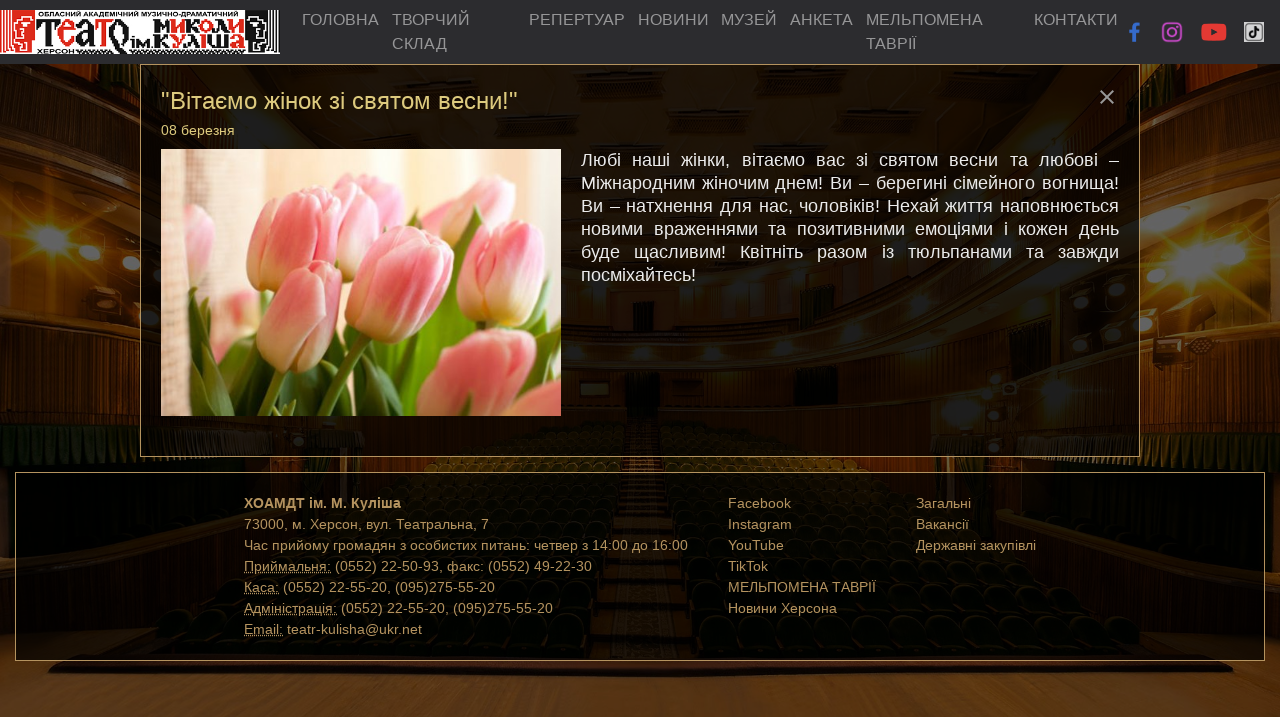

--- FILE ---
content_type: text/html; charset=UTF-8
request_url: https://teatrkulisha.ks.ua/news/vitaemo-zhinok-zi-svyatom-vesni
body_size: 10393
content:
<html>
<head>
    <title>Вітаємо жінок зі святом весни!</title>
    <link rel="icon" href="https://teatrkulisha.ks.ua/public/src/images/template/favicon.ico">
    <link rel="apple-touch-icon" sizes="48x48" href="https://teatrkulisha.ks.ua/public/src/images/template/favicon.webp">
	<meta http-equiv="content-type" content="text/html; charset=utf-8">
	<meta name="viewport" content="width=device-width, initial-scale=1, shrink-to-fit=no">
	<meta name="title" content="Вітаємо жінок зі святом весни!" />
	<meta name="description" content="Любі наші жінки, вітаємо вас зі святом весни та любові &ndash; Міжнародним жіночим днем! Ви &ndash; берегині сімейного вогнища! Ви &ndash; натхнення для нас, чоловіків! Нехай життя наповнюється новими враженнями та позитивними емоціями і кожен день буде щасливим! Квітніть разом із тюльпанами та завжди посміхайтесь!" />
	<meta property="og:title" content="Вітаємо жінок зі святом весни!" />
	<meta property="og:description" content="Любі наші жінки, вітаємо вас зі святом весни та любові &ndash; Міжнародним жіночим днем! Ви &ndash; берегині сімейного вогнища! Ви &ndash; натхнення для нас, чоловіків! Нехай життя наповнюється новими враженнями та позитивними емоціями і кожен день буде щасливим! Квітніть разом із тюльпанами та завжди посміхайтесь!"/>
	<meta property="og:image" content="https://teatrkulisha.ks.ua/public/src/images/news/7b1ba57947c837fe23bc716a60febe88thu.jpg" />
	<meta property="og:url" content="https://teatrkulisha.ks.ua/news/vitaemo-zhinok-zi-svyatom-vesni"/>
	<link rel="stylesheet" href="https://teatrkulisha.ks.ua/public/src/css/bootstrap4.css?v=2">

	<style>
	@media (orientation: landscape) {

	    #promoR {
	        width: 20%;
	        margin: 20px 20px 0 20px;
	        float: left;
	    }
	    #promoL {
	        color: #d9bc95;
	        margin: 20px 20px 0 20px;
	    }
	}

	@media (orientation: portrait) {

	    #promoR {
	        width: auto;
	        margin: 20px 20px 0 20px;
	    }
	    #promoL {
	        color: #d9bc95;
	        margin: 20px 20px 0 20px;
	    }

	    #navResp{padding: 20px;}
	}

	#promoInstBtn{
		color: rgb(205 74 205);
	}


	</style>

	<style type="text/css">

@media all and (orientation:landscape) {
.bg {

	background:url(/public/src/images/template/bg_theatre_bigscene.jpg) no-repeat;
	width: 100%;
	height: 100%;
	position: fixed;
	background-size: 100% 100%;

}


.bg-color {

    background-color: rgba(0, 0, 0, 0.6);
    width: 100%;
	height: 100%;
	position: fixed;
	background-size: 100% 100%;

}

.navbar{

	padding:0;
}


.navbar-brand{

	padding-top:0;
	padding-bottom:0;
}

.container-fluid {

	/*height: 100%;*/
	padding-top: 4rem;

}


.left, .center, .right { 

	/*border:1px solid #d8d8e7;*/

}

.center {

	text-align: center;
	display:flex;
	flex-flow: row wrap;
	box-sizing: border-box;
	justify-content:center;

}


.event {

    background-color: rgba(0, 0, 0, 0.3);
	border: 1px solid #b4935f;
	font-family: inherit;
	width: 200px;
	height: 488px;
	/*float: left;*/
	margin:0 10 20 10;
	
	
}

.eventImage { position: relative; }

.eventImage, .eventImage a {

	height: 280px;
	width: 100%;
	display: flex;
	

}

.event_message {
    position: absolute;
    width: 100%;
    background-color: #ed1328;
    font-size: 15px;
    font-weight: bold;
    color: white;
    text-align: center;
    white-space: break-spaces;
    line-height: 1.2;
}

.eventTitle  {

	font-size: 14px;
	color: #ddca7e;
	padding:5 5 0 5;
	vertical-align: middle;
	display: table-cell;
	height: 85px;
	width: inherit;
/*	border: 1px solid #000;*/

}

.eventTitle h5{
	font-size:16.5px;
}

.eventDate{

	vertical-align: middle;
	width: inherit;
	/*border: 1px solid #000;*/
	display: inherit;
	height: 55px;
	color: #ddca7e;
	line-height: 1.5em;

}

.eventPaylink{

	width: inherit;
    max-height: 58px;
    height: 100%;
    vertical-align: middle;
    display: table-cell;
}




.eventDay, .eventMonth, .eventTime, .eventPrice  {

		color: #ddca7e;
}

.eventDay{

	font-size: 24px;
	font-weight: bold;
}




.person {

    background-color: rgba(0, 0, 0, 0.5);
	border: 1px solid #b4935f;
	
	width: 180px;
	/*height: 360px;*/
	/*float: left;*/
	margin:10px;
	
}


.personImage, .personImage a {

	height: 267px;
	width: 100%;
	display: flex;

}

.personTitle  {
    font-family: inherit;
	font-size: 22px;
	line-height: 1.2;
	color: #ddca7e;
	padding:5 5 5 5;
	vertical-align: middle;
	display: table-cell;
	height: 85px;
	width: inherit;
font-weight: 300;

}

.personCat{
	font-family: inherit;
	font-size: 36px;
	font-weight: 300;
	width: 100%;
	color: #f3f3f3;
}



/*personal Card*/
.personalCard, .showCard, .newsCard, .ogolshenyaList, .ogolshenya {
background-color: rgba(0, 0, 0, 0.7);
padding:20px;
color: #ebebeb;
text-align: justify;
font-size: 18px;
font-weight: 100;
line-height: 1.3;
border: 1px solid #b4935f;
width: 80%;

}

.personalCard > img{

	display: block;
	float: left;
	margin:0 20 20 0;
	width: 100%;
	max-width: 400px;
}


.personalCard a, .personalCard a:hover, .personalCard:visited { color: #d9c77c;  }
.personalCard a:hover{ text-decoration: underline; }
.personalName {

	font-size: 45px;
	color:#ddca7e;
	margin-bottom: 20px;
}

/*show Card*/
.showList {
	width: 80%;
	background-color: rgba(0, 0, 0, 0.7);
	border: 1px solid #b4935f;
	padding: 0 20 20 20;


}

.showListText{

	text-align: justify;
	color: #ddca7e;
	font-size: 16px;
	font-family: inherit;
	font-weight: 100;
	line-height: 1.2;
	margin-bottom: 10px;
}

.showLink {
	width: inherit;
	text-align: left;
	color:#587437;
}


.showlink a, .showLink a:visited {

	color: #ebebeb;
	font-size: 21px;
	font-weight: 100;
}

.showCat {

	width: 100%;
	margin: 15 0;
    font-size: 36px;
	color:#ddca7e;
	font-weight: 100;
    line-height: 1.3;
}

.showCard > img {

	display: block;
	float: left;
	margin:0 20 20 0;
	width: 100%;
	max-width: 400px;
}


.showTitle {

	font-size: 36px;
	color: #ddca7e;
	margin-bottom: 20px;
	text-align: left;
}

/*news*/
.news {

	width: 280px;
	margin:0 20 20 20;
	
	}


.newsImage{

	display: flex;
	width: 100%;
	height: 200px;
}

.newsImage img{

	width: inherit;

}

.newsBox {

    background-color: rgba(0, 0, 0, 0.5);
	border: 1px solid #b4935f;
	padding: 0 20 20 20;
}

.newsBoxCat{

	font-family: inherit;
    font-size: 36px;
    font-weight: 100;
    width: 100%;
    margin: 10 0 15 0;
    color: #f3f3f3;
}


.newsTitle {
	text-align: left;
	line-height: 1.0;
	margin-bottom: 10px;

}

.newsTitle a, .newsTitle a:hover, .newsTitle a:visited {

	color: #ddca7e;
	font-size: 18px;
	font-weight: 500;

}

.newsIntro{

	color: #d7d4d4;
	text-align: left;
	font-weight: 300;
	
}

.newsPublicDate{

	color: #ddca7e;
	font-size: 14px;
	font-weight: 300;
	text-align: left;
    opacity: 0.6;
	margin: 10px 0;
}


.newsCard img{

	float: left;
	margin:0 20px 20px 0;
	font-size: 24px;
	width: 100%;
	max-width: 400px;
}

.nwTitle {

 	color: #ddca7e;
	font-size: 24px;
	font-weight: 500;
	margin-bottom: 5px
}

.nwPublicDate {

	color: #ddca7e;
	font-size: 14px;
	margin-bottom: 10px
}

.closeButton{

	float: right;
}

.closeButton a, .closeButton a:visited {

	color: #999999;
}
.closeButton a:hover {

	color: #ebebeb;
}

/*Media about as */
.massMediaList {

	width: 80%;
	background-color: rgba(0, 0, 0, 0.7);
	border: 1px solid #b4935f;
	padding: 0 20 20 20;
	text-align: left;
}

.massMediaTitle {

	text-align: center;

}

.massMediaList a, .massMediaList a:hover, .massMediaList a:visited {

	color: #1fdbba; 

}

.massMediaTitle {

	margin: 15 0;
    font-size: 36px;
    color: #ddca7e;
    font-weight: 100;
    line-height: 1.3;
}


.footer {

	display: flex;
    flex-flow: row wrap;
    box-sizing: border-box;
    justify-content: center;
    width: 100%;
    background-color: rgba(0, 0, 0, 0.7);
	border: 1px solid #b4935f;
	padding: 20 20 20 20;
	font-size: 14px;
	color:#b4935f;
	margin-top: 15px;
}

.footer address {

	margin:0;
}

.f1 , .f2, .f3 {

	text-align: left;
	margin:0 20 0 20px;
	
}

.f1 a, .f2 a, .f3 a {

	color:#b4935f;
}


.ogolshenyaCat, .ogolshenyaTitle {

		margin: 15 0;
    font-size: 36px;
    color: #ddca7e;
    font-weight: 100;
    line-height: 1.3;
}

/*MEDIA RESPONCETIVE*/

.brandImg {

	width: 280px;
}

.navbar-toggler {

	padding:0;

}


.staticGallery img{

    width: 100%;
    display: block;
    margin-bottom: 20px;
    max-width: 100%;

}


.contacts { color:#fff; }


.golden{

	color: rgb(255, 209, 136);
	text-shadow: 1px 1px 4px rgb(255, 209, 136);
	display: block;
    padding: .5rem 1rem;
}

.golden:hover{

	color: rgb(247, 219, 176);
	text-shadow: 1px 1px 4px rgb(247, 219, 176);
	display: block;
    padding: .5rem 1rem;
}


.melpomena { display:flex; }
.melpomena div {width: 30vw;}
.melpomena img {width: 90%; height: 90%; object-fit: contain;}



}
</style><style type="text/css">

@media all and (orientation:portrait) {
.bg {

	background:url(/public/src/images/template/bg_theatre_bigscene.jpg) no-repeat;
	width: 100%;
	height: 100%;
	position: fixed;
	background-size: cover;

}


.bg-color {

    background-color: rgba(0, 0, 0, 0.6);
    width: 100%;
	height: 100%;
	position: fixed;
	background-size: 100% 100%;

}

.navbar-collapse {text-align: center;}

.navbar{

	padding:0;
}



.navbar-brand{

	padding-top:0;
	padding-bottom:0;
}

.container-fluid {

	/*height: 100%;*/
	padding-top: 4rem;

}


.left, .center, .right { 

	/*border:1px solid #d8d8e7;*/

}

.center {

	text-align: center;
	display:flex;
	flex-flow: row wrap;
	box-sizing: border-box;
	justify-content:center;

}


.event {

    background-color: rgba(0, 0, 0, 0.3);
	border: 1px solid #b4935f;
	font-family: inherit;
	width: 200px;
	height: 488px;
	/*float: left;*/
	margin:0 10 20 10;
	
	
}

.eventImage { position: relative; }

.eventImage, .eventImage a {

	height: 280px;
	width: 100%;
	display: flex;
	

}

.event_message {
    position: absolute;
    width: 100%;
    background-color: #ed1328;
    font-size: 15px;
    font-weight: bold;
    color: white;
    text-align: center;
    white-space: break-spaces;
    line-height: 1.2;
}

.eventTitle  {

	font-size: 14px;
	color: #ddca7e;
	padding:5 5 0 5;
	vertical-align: middle;
	display: table-cell;
	height: 85px;
	width: inherit;
/*	border: 1px solid #000;*/

}

.eventTitle h5{
	font-size:16.5px;
}

.eventDate{

	vertical-align: middle;
	width: inherit;
	/*border: 1px solid #000;*/
	display: inherit;
	height: 55px;
	color: #ddca7e;
	line-height: 1.5em;

}

.eventPaylink{

	width: inherit;
    max-height: 58px;
    height: 100%;
    vertical-align: middle;
    display: table-cell;
}




.eventDay, .eventMonth, .eventTime, .eventPrice  {

		color: #ddca7e;
}

.eventDay{

	font-size: 24px;
	font-weight: bold;
}




.person {

    background-color: rgba(0, 0, 0, 0.5);
	border: 1px solid #b4935f;
	
	width: 180px;
	/*height: 360px;*/
	/*float: left;*/
	margin:10px;
	
}


.personImage, .personImage a {

	height: 267px;
	width: 100%;
	display: flex;

}

.personTitle  {
    font-family: inherit;
	font-size: 22px;
	line-height: 1.2;
	color: #ddca7e;
	padding:5 5 5 5;
	vertical-align: middle;
	display: table-cell;
	height: 85px;
	width: inherit;
font-weight: 300;

}

.personCat{
	font-family: inherit;
	font-size: 36px;
	font-weight: 300;
	width: 100%;
	color: #f3f3f3;
}



/*personal Card*/
.personalCard, .showCard, .newsCard, .ogolshenyaList, .ogolshenya {
background-color: /*rgba(0, 0, 0, 0.7)*/rgb(1 64 46 / 38%);
padding:0.5rem;
color: #ebebeb;
text-align: left;
font-size: 18px;
font-weight: 100;
line-height: 1.3;
border: 1px solid #b4935fb3;
width: 100%;

}

.personalCard > img{

	display: block;
	float: left;
	margin:0 20 20 0;
	width: 100%;
	max-width: 400px;
}

.personalCard a, .personalCard a:hover, .personalCard:visited { color: #d9c77c;  }
.personalCard a:hover{ text-decoration: underline; }

.personalName {

	font-size: 45px;
	color:#ddca7e;
	margin-bottom: 20px;
}

/*show Card*/
.showList {
	width: 80%;
	background-color: rgba(0, 0, 0, 0.7);
	border: 1px solid #b4935f;
	padding: 0 20 20 20;


}

.showListText{

	text-align: justify;
	color: #ddca7e;
	font-size: 16px;
	font-family: inherit;
	font-weight: 100;
	line-height: 1.2;
	margin-bottom: 10px;
}

.showLink {
	width: inherit;
	text-align: left;
	color:#587437;
}


.showlink a, .showLink a:visited {

	color: #ebebeb;
	font-size: 21px;
	font-weight: 100;
}

.showCat {

	width: 100%;
	margin: 15 0;
    font-size: 36px;
	color:#ddca7e;
	font-weight: 100;
    line-height: 1.3;
}

.showCard > img {

	display: block;
	float: left;
	margin:0 20 20 0;
	width: 100%;
	max-width: 400px;
}


.showTitle {

	font-size: 36px;
	color: #ddca7e;
	margin-bottom: 20px;
	text-align: left;
}

/*news*/
.news {

	width: 280px;
	margin:0 20 20 20;
	
	}


.newsImage{

	display: flex;
	width: 100%;
	height: 200px;
}

.newsImage img{

	width: inherit;

}

.newsBox {

    background-color: rgba(0, 0, 0, 0.5);
	border: 1px solid #b4935f;
	padding: 0 20 20 20;
}

.newsBoxCat{

	font-family: inherit;
    font-size: 36px;
    font-weight: 100;
    width: 100%;
    margin: 10 0 15 0;
    color: #f3f3f3;
}


.newsTitle {
	text-align: left;
	line-height: 1.0;
	margin-bottom: 10px;

}

.newsTitle a, .newsTitle a:hover, .newsTitle a:visited {

	color: #ddca7e;
	font-size: 18px;
	font-weight: 500;

}

.newsIntro{

	color: #d7d4d4;
	text-align: left;
	font-weight: 300;
	
}

.newsPublicDate{

	color: #ddca7e;
	font-size: 14px;
	font-weight: 300;
	text-align: left;
    opacity: 0.6;
	margin: 10px 0;
}


.newsCard img{

	float: left;
	margin:0 20px 20px 0;
	font-size: 24px;
	width: 100%;
	max-width: 400px;
}

.nwTitle {

 	color: #ddca7e;
	font-size: 24px;
	font-weight: 500;
	margin-bottom: 5px
}

.nwPublicDate {

	color: #ddca7e;
	font-size: 14px;
	margin-bottom: 10px
}

.closeButton{

	float: right;
}

.closeButton a, .closeButton a:visited {

	color: #999999;
}
.closeButton a:hover {

	color: #ebebeb;
}

/*Media about as */
.massMediaList {

	width: 80%;
	background-color: rgba(0, 0, 0, 0.7);
	border: 1px solid #b4935f;
	padding: 0 20 20 20;
	text-align: left;
}

.massMediaTitle {

	text-align: center;

}

.massMediaList a, .massMediaList a:hover, .massMediaList a:visited {

	color: #1fdbba; 

}

.massMediaTitle {

	margin: 15 0;
    font-size: 36px;
    color: #ddca7e;
    font-weight: 100;
    line-height: 1.3;
}


.footer {

	display: flex;
    flex-flow: row wrap;
    box-sizing: border-box;
    justify-content: center;
    width: 100%;
    background-color: rgba(0, 0, 0, 0.7);
	border: 1px solid #b4935f;
	padding: 20 20 20 20;
	font-size: 14px;
	color:#b4935f;
	margin-top: 15px;
}

.footer address {

	margin:0;
}

.f1 , .f2, .f3 {

	text-align: left;
	margin:0 20 0 20px;
	
}

.f1 a, .f2 a, .f3 a {

	color:#b4935f;
}


.ogolshenyaCat, .ogolshenyaTitle {

		margin: 15 0;
    font-size: 36px;
    color: #ddca7e;
    font-weight: 100;
    line-height: 1.3;
}

/*MEDIA RESPONCETIVE*/

.brandImg {

	width: 280px;
}

.navbar-toggler {

	padding:0;

}


.staticGallery img{

    width: 100%;
    display: block;
    margin-bottom: 20px;
    max-width: 100%;

}


.contacts { color:#fff; }


.golden{

	color: rgb(255, 209, 136);
	text-shadow: 1px 1px 4px rgb(255, 209, 136);
	display: block;
    padding: .5rem 1rem;
}

.golden:hover{

	color: rgb(247, 219, 176);
	text-shadow: 1px 1px 4px rgb(247, 219, 176);
	display: block;
    padding: .5rem 1rem;
}


.melpomena {}
.melpomena div {width: 90vw; display: inline-flex;}
.melpomena img {width: 90%; height: 90%; object-fit: contain;}

}
</style>


	<link href="https://fonts.googleapis.com/icon?family=Material+Icons" rel="stylesheet">
   	<script src="https://teatrkulisha.ks.ua/public/src/js/poper.js"></script>
	<script src="https://teatrkulisha.ks.ua/public/src/js/jq.js"></script>
    <script src="https://teatrkulisha.ks.ua/public/src/js/bootstrap4.js"></script>
	<script src="https://teatrkulisha.ks.ua/public/src/js/holder.js"></script>
	<script src="https://teatrkulisha.ks.ua/public/src/js/tinymce/tinymce.min.js"></script>
	<script type="text/javascript"> var token = '1RJItzcxRhMYY1vgdkPQnFWGJ429KyLufD5kZ9yJ';</script>
	<script type="text/javascript">//var snowStorm=function(l,o){this.autoStart=!0,this.excludeMobile=0,this.flakesMax=128,this.flakesMaxActive=64,this.animationInterval=50,this.useGPU=!0,this.className=null,this.flakeBottom=null,this.followMouse=!0,this.snowColor="#fff",this.snowCharacter="&bull;",this.snowStick=!0,this.targetElement=null,this.useMeltEffect=!0,this.useTwinkleEffect=!1,this.usePositionFixed=!1,this.usePixelPosition=!1,this.freezeOnBlur=!0,this.flakeLeftOffset=0,this.flakeRightOffset=0,this.flakeWidth=8,this.flakeHeight=8,this.vMaxX=5,this.vMaxY=4,this.zIndex=0;var n,a,s,r,f=this,t=navigator.userAgent.match(/msie/i),e=navigator.userAgent.match(/msie 6/i),i=navigator.userAgent.match(/mobile|opera m(ob|in)/i),m=t&&"BackCompat"===o.compatMode||e,h=null,u=null,c=null,d=null,v=null,p=null,y=null,k=1,g=!1,x=!1,w=function(){try{o.createElement("div").style.opacity="0.5"}catch(e){return!1}return!0}(),F=!1,b=o.createDocumentFragment();function E(e){var t=s.call(e),i=t.length;return a?(t[1]="on"+t[1],3<i&&t.pop()):3===i&&t.push(!1),t}function z(e,t){var i=e.shift(),s=[r[t]];a?i[s](e[0],e[1]):i[s].apply(i,e)}function H(e,t){return isNaN(t)&&(t=0),Math.random()*e+t}function M(){l.setTimeout(function(){f.start(!0)},20),f.events.remove(t?o:l,"mousemove",M)}return n=function(){var e;var t,i=l.requestAnimationFrame||l.webkitRequestAnimationFrame||l.mozRequestAnimationFrame||l.oRequestAnimationFrame||l.msRequestAnimationFrame||function(e){l.setTimeout(e,1e3/(f.animationInterval||20))};function s(e){return void 0!==t.style[e]?e:null}e=i?function(){return i.apply(l,arguments)}:null,t=o.createElement("div");var n={transform:{ie:s("-ms-transform"),moz:s("MozTransform"),opera:s("OTransform"),webkit:s("webkitTransform"),w3:s("transform"),prop:null},getAnimationFrame:e};return n.transform.prop=n.transform.w3||n.transform.moz||n.transform.webkit||n.transform.ie||n.transform.opera,t=null,n}(),this.timer=null,this.flakes=[],this.disabled=!1,this.active=!1,this.meltFrameCount=20,this.meltFrames=[],this.setXY=function(e,t,i){if(!e)return!1;f.usePixelPosition||x?(e.style.left=t-f.flakeWidth+"px",e.style.top=i-f.flakeHeight+"px"):m||f.flakeBottom?(e.style.right=100-t/h*100+"%",e.style.top=Math.min(i,v-f.flakeHeight)+"px"):(e.style.right=100-t/h*100+"%",e.style.bottom=100-i/c*100+"%")},this.events=(a=!l.addEventListener&&l.attachEvent,s=Array.prototype.slice,r={add:a?"attachEvent":"addEventListener",remove:a?"detachEvent":"removeEventListener"},{add:function(){z(E(arguments),"add")},remove:function(){z(E(arguments),"remove")}}),this.randomizeWind=function(){var e,t;if(t=H(f.vMaxX,.2),p=1===parseInt(H(2),10)?-1*t:t,y=H(f.vMaxY,.2),this.flakes)for(e=0;e<this.flakes.length;e++)this.flakes[e].active&&this.flakes[e].setVelocities()},this.scrollHandler=function(){var e;if(d=f.flakeBottom?0:parseInt(l.scrollY||o.documentElement.scrollTop||(m?o.body.scrollTop:0),10),isNaN(d)&&(d=0),!g&&!f.flakeBottom&&f.flakes)for(e=0;e<f.flakes.length;e++)0===f.flakes[e].active&&f.flakes[e].stick()},this.resizeHandler=function(){c=l.innerWidth||l.innerHeight?(h=l.innerWidth-16-f.flakeRightOffset,f.flakeBottom||l.innerHeight):(h=(o.documentElement.clientWidth||o.body.clientWidth||o.body.scrollWidth)-(t?0:8)-f.flakeRightOffset,f.flakeBottom||o.documentElement.clientHeight||o.body.clientHeight||o.body.scrollHeight),v=o.body.offsetHeight,u=parseInt(h/2,10)},this.resizeHandlerAlt=function(){h=f.targetElement.offsetWidth-f.flakeRightOffset,c=f.flakeBottom||f.targetElement.offsetHeight,u=parseInt(h/2,10),v=o.body.offsetHeight},this.freeze=function(){if(f.disabled)return!1;f.disabled=1,f.timer=null},this.resume=function(){if(!f.disabled)return!1;f.disabled=0,f.timerInit()},this.toggleSnow=function(){f.flakes.length?(f.active=!f.active,f.active?(f.show(),f.resume()):(f.stop(),f.freeze())):f.start()},this.stop=function(){var e;for(this.freeze(),e=0;e<this.flakes.length;e++)this.flakes[e].o.style.display="none";f.events.remove(l,"scroll",f.scrollHandler),f.events.remove(l,"resize",f.resizeHandler),f.freezeOnBlur&&(t?(f.events.remove(o,"focusout",f.freeze),f.events.remove(o,"focusin",f.resume)):(f.events.remove(l,"blur",f.freeze),f.events.remove(l,"focus",f.resume)))},this.show=function(){for(var e=0;e<this.flakes.length;e++)this.flakes[e].o.style.display="block"},this.SnowFlake=function(e,t,i){var s=this;this.type=e,this.x=t||parseInt(H(h-20),10),this.y=isNaN(i)?-H(c)-12:i,this.vX=null,this.vY=null,this.vAmpTypes=[1,1.2,1.4,1.6,1.8],this.vAmp=this.vAmpTypes[this.type]||1,this.melting=!1,this.meltFrameCount=f.meltFrameCount,this.meltFrames=f.meltFrames,this.meltFrame=0,this.twinkleFrame=0,this.active=1,this.fontSize=10+this.type/5*10,this.o=o.createElement("div"),this.o.innerHTML=f.snowCharacter,f.className&&this.o.setAttribute("class",f.className),this.o.style.color=f.snowColor,this.o.style.position=g?"fixed":"absolute",f.useGPU&&n.transform.prop&&(this.o.style[n.transform.prop]="translate3d(0px, 0px, 0px)"),this.o.style.width=f.flakeWidth+"px",this.o.style.height=f.flakeHeight+"px",this.o.style.fontFamily="arial,verdana",this.o.style.cursor="default",this.o.style.overflow="hidden",this.o.style.fontWeight="normal",this.o.style.zIndex=f.zIndex,b.appendChild(this.o),this.refresh=function(){if(isNaN(s.x)||isNaN(s.y))return!1;f.setXY(s.o,s.x,s.y)},this.stick=function(){m||f.targetElement!==o.documentElement&&f.targetElement!==o.body?s.o.style.top=c+d-f.flakeHeight+"px":f.flakeBottom?s.o.style.top=f.flakeBottom+"px":(s.o.style.display="none",s.o.style.bottom="0%",s.o.style.position="fixed",s.o.style.display="block")},this.vCheck=function(){0<=s.vX&&s.vX<.2?s.vX=.2:s.vX<0&&-.2<s.vX&&(s.vX=-.2),0<=s.vY&&s.vY<.2&&(s.vY=.2)},this.move=function(){var e=s.vX*k;s.x+=e,s.y+=s.vY*s.vAmp,s.x>=h||h-s.x<f.flakeWidth?s.x=0:e<0&&s.x-f.flakeLeftOffset<-f.flakeWidth&&(s.x=h-f.flakeWidth-1),s.refresh(),c+d-s.y+f.flakeHeight<f.flakeHeight?(s.active=0,f.snowStick?s.stick():s.recycle()):(f.useMeltEffect&&s.active&&s.type<3&&!s.melting&&.998<Math.random()&&(s.melting=!0,s.melt()),f.useTwinkleEffect&&(s.twinkleFrame<0?.97<Math.random()&&(s.twinkleFrame=parseInt(8*Math.random(),10)):(s.twinkleFrame--,w?s.o.style.opacity=s.twinkleFrame&&s.twinkleFrame%2==0?0:1:s.o.style.visibility=s.twinkleFrame&&s.twinkleFrame%2==0?"hidden":"visible")))},this.animate=function(){s.move()},this.setVelocities=function(){s.vX=p+H(.12*f.vMaxX,.1),s.vY=y+H(.12*f.vMaxY,.1)},this.setOpacity=function(e,t){if(!w)return!1;e.style.opacity=t},this.melt=function(){f.useMeltEffect&&s.melting&&s.meltFrame<s.meltFrameCount?(s.setOpacity(s.o,s.meltFrames[s.meltFrame]),s.o.style.fontSize=s.fontSize-s.fontSize*(s.meltFrame/s.meltFrameCount)+"px",s.o.style.lineHeight=f.flakeHeight+2+.75*f.flakeHeight*(s.meltFrame/s.meltFrameCount)+"px",s.meltFrame++):s.recycle()},this.recycle=function(){s.o.style.display="none",s.o.style.position=g?"fixed":"absolute",s.o.style.bottom="auto",s.setVelocities(),s.vCheck(),s.meltFrame=0,s.melting=!1,s.setOpacity(s.o,1),s.o.style.padding="0px",s.o.style.margin="0px",s.o.style.fontSize=s.fontSize+"px",s.o.style.lineHeight=f.flakeHeight+2+"px",s.o.style.textAlign="center",s.o.style.verticalAlign="baseline",s.x=parseInt(H(h-f.flakeWidth-20),10),s.y=parseInt(-1*H(c),10)-f.flakeHeight,s.refresh(),s.o.style.display="block",s.active=1},this.recycle(),this.refresh()},this.snow=function(){for(var e=0,t=null,i=0,s=f.flakes.length;i<s;i++)1===f.flakes[i].active&&(f.flakes[i].move(),e++),f.flakes[i].melting&&f.flakes[i].melt();e<f.flakesMaxActive&&0===(t=f.flakes[parseInt(H(f.flakes.length),10)]).active&&(t.melting=!0),f.timer&&n.getAnimationFrame(f.snow)},this.mouseMove=function(e){if(!f.followMouse)return!0;var t=parseInt(e.clientX,10);k=t<u?t/u*2-2:(t-=u)/u*2},this.createSnow=function(e,t){for(var i=0;i<e;i++)f.flakes[f.flakes.length]=new f.SnowFlake(parseInt(H(6),10)),(t||i>f.flakesMaxActive)&&(f.flakes[f.flakes.length-1].active=-1);f.targetElement.appendChild(b)},this.timerInit=function(){f.timer=!0,f.snow()},this.init=function(){for(var e=0;e<f.meltFrameCount;e++)f.meltFrames.push(1-e/f.meltFrameCount);f.randomizeWind(),f.createSnow(f.flakesMax),f.events.add(l,"resize",f.resizeHandler),f.events.add(l,"scroll",f.scrollHandler),f.freezeOnBlur&&(t?(f.events.add(o,"focusout",f.freeze),f.events.add(o,"focusin",f.resume)):(f.events.add(l,"blur",f.freeze),f.events.add(l,"focus",f.resume))),f.resizeHandler(),f.scrollHandler(),f.followMouse&&f.events.add(t?o:l,"mousemove",f.mouseMove),f.animationInterval=Math.max(20,f.animationInterval),f.timerInit()},this.start=function(e){if(F){if(e)return!0}else F=!0;if("string"==typeof f.targetElement){var t=f.targetElement;if(f.targetElement=o.getElementById(t),!f.targetElement)throw new Error('Snowstorm: Unable to get targetElement "'+t+'"')}if(f.targetElement||(f.targetElement=o.body||o.documentElement),f.targetElement!==o.documentElement&&f.targetElement!==o.body&&(f.resizeHandler=f.resizeHandlerAlt,f.usePixelPosition=!0),f.resizeHandler(),f.usePositionFixed=f.usePositionFixed&&!m&&!f.flakeBottom,l.getComputedStyle)try{x="relative"===l.getComputedStyle(f.targetElement,null).getPropertyValue("position")}catch(e){x=!1}g=f.usePositionFixed,h&&c&&!f.disabled&&(f.init(),f.active=!0)},f.autoStart&&f.events.add(l,"load",function e(){f.excludeMobile&&i||M(),f.events.remove(l,"load",e)},!1),this}(window,document); // snowStorm.autoStart = false; snowStorm.randomizeWind(20) 
</script>

<!--promo-->

<style type="text/css">
	/*#prm { margin: auto;  position: absolute; top: 0; left: 0; bottom: 0; right: 0; }*/
	#inprm {

		width: 80%;  height:fit-content;/*max-width: 200px;  max-height: 200px;*/
    	padding: 20px;    margin: 0 auto;
  		position: absolute;
        top: 60px;
        left: 0;
        bottom: 0;
        right: 0;
    border: 1px solid #f35959;
    background-color: rgba(105, 7, 93, 0.93);
    box-shadow: 0 0 30px rgb(255, 0, 0);
        text-align: center;
        display: none;
        color:aliceblue;
        font-size: 19px;
}

#inprm h2{text-shadow: 0 0 15px rgb(255, 0, 0); font-weight: bold;
    color: #f35959;}

#inprm h3 {
	background-color: #a09170c2;
    color: #00fffff5;
    font-size: 1.55rem;}

#inprm a {margin-right: 50px;
    color: #fff; cursor: pointer;}



</style>



<script type="text/javascript">


	function gc(name) {
			var cookie = " " + document.cookie;
			var search = " " + name + "=";
			var setStr = null;
			var offset = 0;
			var end = 0;
			if (cookie.length > 0) {
				offset = cookie.indexOf(search);
				if (offset != -1) {
					offset += search.length;
					end = cookie.indexOf(";", offset)
					if (end == -1) {
						end = cookie.length;
					}
					setStr = unescape(cookie.substring(offset, end));
				}
			}
			return(setStr);
	}


	function setCookie(cname, cvalue, exdays) {
	  var d = new Date();
	  d.setTime(d.getTime() + (exdays*24*60*60*1000));
	  var expires = "expires="+ d.toUTCString();
	  document.cookie = cname + "=" + cvalue + ";" + expires + ";path=/";
	}


	function promoStat(s){

        $.ajax({

            url:'/promo',
            type:'post',
            data:{'s':s},
            headers:{'X-CSRF-TOKEN':token},
            dataType: 'text',
            success: function (data) {
                
            }

        });

	}









	$(document).ready(function(){

		oH = $(window)[0].outerHeight/100*80;
		oW = $(window)[0].outerWidth/100*60;



		// $('body').append('<div id="inprm">'
		// 	+'<h2>ПОДАРУНКОВИЙ СЕРТИФІКАТ</h2>'
		// 	+'<h3>ВИСТАВА НА БУДЬ-ЯКИЙ СМАК!</h3>'
		// 	+'<img width="40%" src="public/src/images/promo/c500.jpg">'
		// 	+'<br/><br/>'
		// 	+'<img width="45%" src="public/src/images/promo/c1000.jpg">'
		// 	+'<br/><br/>'
		// 	+'<div>'
		// 	+'<a id="interes" class="btn btn-success">Так, Мені цікаво</a>'
		// 	+'<a id="nointeres" class="btn btn-danger">не цікаво</a>'
		// 	+'</div>'
		// 	+'</div>');	


		if(gc("promo")==null){

			setCookie("promo", "0", 5);

				setTimeout(function(){

					$('#inprm').show("slow");

				}, 5000)

		}


		//windows #2
		$('#interes').click(function(){

			$('#inprm').fadeOut(1000, function(){

				$('#inprm').html("Шановний глядачу! Вітаємо Вас!<br/>Пропонуємо ознайомитись із новинкою нашого театру<br/>\"ПОДАРУНКОВИЙ СЕРТИФІКАТ\"<br/><img width=\"40%\" src=\"public/src/images/promo/all.png\"><br/><p style=\"text-align:left\"><span style=\"color:#87fde7; font-weight:bold; \">1.	Що це таке?</span><br/>ПОДАРУНКОВИЙ СЕРТИФІКАТ нашого театру – це можливість подарувати спілкування з театром тим, кого ви цінуєте. Це прекрасний спосіб проявити турботу і піклування! Саме тому наш Сертифікат буде хорошим подарунком для Ваших батьків, коханих, друзів та колег. <br/><br/><span style=\"color:#87fde7; font-weight:bold; \">2.	Які є різновиди Сертифікатів?</span><br/>Для Вашої зручності в нас є два різновиди: Сертифікат на 500 грн. і Сертифікат на 1000 грн. Таким чином, Ви купуєте один раз – і відвідуєте театр саме так, як вам зручно. <br/><br/><span style=\"color:#87fde7; font-weight:bold; \">3.	Як придбати Подарунковий Сертифікат?</span><br/>Придбати ПОДАРУНКОВИЙ СЕРТИФІКАТ можна в усіх касах театру та у представників театру.<br/><br/><span style=\"color:#87fde7; font-weight:bold; \">4.	Як ним скористатись?</span><br/>Щоб скористатись Сертифікатом необхідно звернутись до каси театру, обрати виставу (-и) та місця у глядацькій залі. Касир обміняє відривний талон Сертифікату на квитки і зафіксує залишок коштів. Ними Ви зможете скористатись наступного разу. <br/><br/>Каси театру розташовані за такими адресами:<br/>Центральна каса (вул. Театральна, 7)<br/>Каса в «Сільпо» (вул. Ушакова, 47, ЦУМ, 1-й пов.)<br/>Каса на ТРЦ «Фабрика» (вул. Залаегерсег, 18, 2-га черга)<br/>Каса в «ККЗ «Ювілейному» (вул. Перекопська, 11)<br/>Каса в ТЦ «Таврія В» (вул. 49-ї Гвардійської дивізії, 24)<br/>Даруючи ПОДАРУНКОВИЙ СЕРТИФІКАТ нашого театру, Ви даруєте емоції, натхнення та відпочинок своїй близькій людині.<br/><br/>*Дія Сертифікату не поширюється на гастрольні вистави та вистави Лісового театру.</p>"); 


					$('#inprm').fadeIn(1000);


					setTimeout(function(){


						$('#inprm').append('<br/><br/><a id="closepromo" class="btn btn-danger">ознайомлений(а)</a>')


					}, 2000)

			});


		//	promoStat('1');


		})


		$('#nointeres').click(function(){ promoStat('0'); $('#inprm').hide("slow");})





	})


	$(document).on("click", '#closepromo', function(){

		console.log(token)
		$('#inprm').hide("slow");
	})






</script>


<!--end promo-->

	<!-- Global site tag (gtag.js) - Google Analytics -->
	<style type="text/css"> .personSpec{ font-size: 14px; color:#fff; }</style>
<script async src="https://www.googletagmanager.com/gtag/js?id=UA-21960582-4"></script>
<script>
  window.dataLayer = window.dataLayer || [];
  function gtag(){dataLayer.push(arguments);}
  gtag('js', new Date());

  gtag('config', 'UA-21960582-4');
</script>

</head>
<body>
<div class="bg"></div>
<div class="bg-color"></div>
<nav class="navbar navbar-expand-xl navbar-dark bg-dark fixed-top">
  <a class="navbar-brand" href="/" title="Театр Кулиша билеты Херсон, офіційний сайт">
    <img src="/public/src/images/template/brand_logo.jpg"  class="brandImg" alt="Театр ім. Миколи Куліша Херсон">
  </a>
  <button class="navbar-toggler" style="margin-right:4px;" type="button" data-toggle="collapse" data-target="#navResp" aria-expanded="false" aria-label="Toggle navigation">
    <span class="navbar-toggler-icon"></span>
  </button>
  <div class="collapse navbar-collapse" id="navResp">
    <!-- mr-auto -->
    <ul class="navbar-nav">
          <li class="nav-item">
        <a class="nav-link" href="/">ГОЛОВНА</a>
      </li>
      <li class="nav-item">
        <a class="nav-link" href="https://teatrkulisha.ks.ua/personal">ТВОРЧИЙ СКЛАД</a>
      </li>
      <li class="nav-item">
        <a class="nav-link" href="https://teatrkulisha.ks.ua/shows">РЕПЕРТУАР</a>
      </li>
      <li class="nav-item">
        <a class="nav-link" href="https://teatrkulisha.ks.ua/news">НОВИНИ</a>
      </li>
      <li class="nav-item">
        <a class="nav-link" href="https://teatrkulisha.ks.ua/museum">МУЗЕЙ</a>
      </li>
      <li class="nav-item">
        <a class="nav-link" target="_blank" href="https://docs.google.com/forms/d/1tbpwhJAP72nfZpsxB4PdsrX23uyaJLXmN6_cToRilHE/edit#responses">АНКЕТА</a>
      </li>
      <li class="nav-item">
        <a class="nav-link" href="https://teatrkulisha.ks.ua/melpomena">МЕЛЬПОМЕНА ТАВРІЇ</a>
      </li>
      <li class="nav-item">
        <a class="nav-link" href="https://teatrkulisha.ks.ua/contacts">КОНТАКТИ</a>
      </li>
    </ul> 

  <a rel="nofollow" target="_blank" class="navbar-brand" href="https://www.facebook.com/kulishatheatre" title="Театр ім. М.Куліша Facebook">
    <img width="20" src="/public/src/images/template/fb_ic.png"   alt="Театр ім. М.Куліша у Facebook">
  </a>
      <a rel="nofollow" target="_blank" class="navbar-brand" href="https://www.instagram.com/teatr_kulisha_" title="Театр ім. М.Куліша Instagram">
    <img width="24" src="/public/src/images/template/inst_ic.png"   alt="Театр ім. М.Куліша Instagram">
  </a>
      <a rel="nofollow" target="_blank" class="navbar-brand" href="https://www.youtube.com/channel/UCRE8UykWUTsFr1ujZbOFAdQ" title="Театр ім. М.Куліша Youtube">
    <img width="28" src="/public/src/images/template/yt_ic.png"   alt="Театр ім. М.Куліша Youtube">
  </a>
      <a rel="nofollow" target="_blank" class="navbar-brand" href="https://www.tiktok.com/@teatr_kulisha" title="Театр ім. М.Куліша TikTok">
    <img width="20" src="/public/src/images/template/tt_white.png" style="opacity:0.8"   alt="Театр ім. М.Куліша TikTok">
  </a>




  </div>
</nav>

<div class="container-fluid no-gutters">
  <div class="row no-gutters ">
    <div class="col-12 center">

      <div class="newsCard">
        <div class="closeButton">
          <a href="javascript:history.go(-1)"><i class="material-icons">clear</i></a>
        </div>
        <div class="nwTitle">"Вітаємо жінок зі святом весни!"</div>
        <div class="nwPublicDate">08 березня</div>
        <img src="/public/src/images/news/7b1ba57947c837fe23bc716a60febe88thu.jpg" alt="Вітаємо жінок зі святом весни!">
        <p>Любі наші жінки, вітаємо вас зі святом весни та любові – Міжнародним жіночим днем! Ви – берегині сімейного вогнища! Ви – натхнення для нас, чоловіків! Нехай життя наповнюється новими враженнями та позитивними емоціями і кожен день буде щасливим! Квітніть разом із тюльпанами та завжди посміхайтесь!</p>
        <div class="staticGallery">

                  </div>
      </div>



    </div>
  </div>
</div>

<div class="container-fluid no-gutters" style="padding-top: 0; padding-bottom: 1em;">
  <div class="row no-gutters">
    <div class="col-12 center">
      <div class="footer">
        <div class="f1"> 
          <address>
            <strong>ХОАМДТ ім. М. Куліша</strong><br>
            73000, м. Херсон, вул. Театральна, 7<br>
            Час прийому громадян з особистих питань: четвер з 14:00 до 16:00<br>
            <abbr title="Phone">Приймальня:</abbr> (0552) 22-50-93, факс: (0552) 49-22-30<br>
            <abbr title="Phone">Каса:</abbr> (0552) 22-55-20, (095)275-55-20<br>
            <abbr title="Phone">Адміністрація:</abbr> (0552) 22-55-20, (095)275-55-20<br>
            <abbr title="email">Email:</abbr> <a href="mailto:#">teatr-kulisha@ukr.net</a>
          </address>
        </div>
        <div class="f2">
          <a target="_blank" href="https://www.facebook.com/kulishatheatre">Facebook</a><br/>
          <a target="_blank" href="https://www.instagram.com/teatr_kulisha_">Instagram</a><br/>
          <a target="_blank" href="https://www.youtube.com/channel/UCRE8UykWUTsFr1ujZbOFAdQ">YouTube</a><br/>
          <a target="_blank" href="https://www.tiktok.com/@teatr_kulisha">TikTok</a><br/>
          <a target="_blank" href="https://melpomena.org.ua">МЕЛЬПОМЕНА ТАВРІЇ</a><br/>
          <a target="_blank" href="https://khersonci.com.ua">Новини Херсона</a><br/>
        </div>
		<div class="f3">
			<a href="https://teatrkulisha.ks.ua/adsList/1" rel="nofollow">Загальні</a><br>
			<a href="https://teatrkulisha.ks.ua/adsList/3" rel="nofollow">Вакансії</a><br>
			<a href="https://teatrkulisha.ks.ua/adsList/2" rel="nofollow">Державні закупівлі</a><br>
		</div>
      </div>
      
    </div>
  </div>
</div>

</body>
</html>